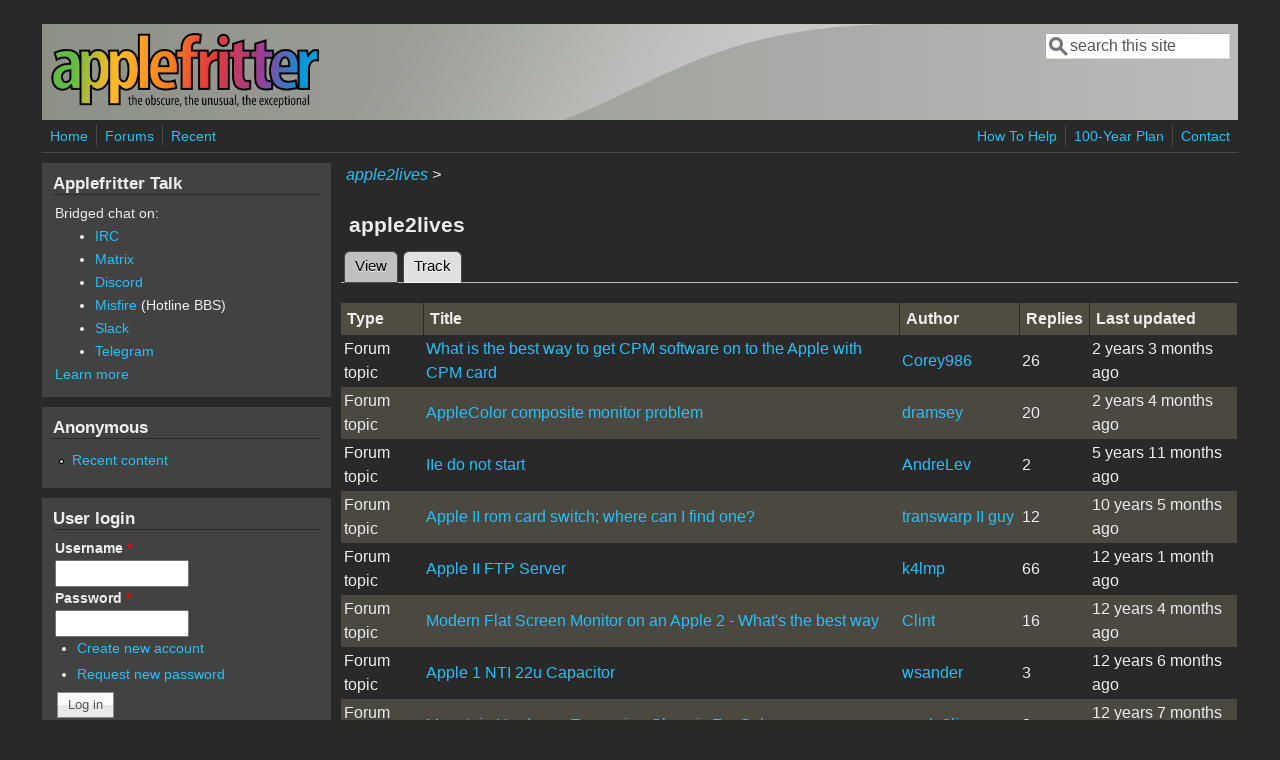

--- FILE ---
content_type: text/html; charset=utf-8
request_url: https://www.applefritter.com/user/130740/track
body_size: 5995
content:
<!DOCTYPE html>
<head>
  <meta http-equiv="Content-Type" content="text/html; charset=utf-8" />
<meta name="Generator" content="Drupal 7 (http://drupal.org)" />
<meta name="viewport" content="width=device-width, initial-scale=1" />
<link rel="shortcut icon" href="https://www.applefritter.com/sites/all/themes/custom/favicon.ico" type="image/vnd.microsoft.icon" />
  <title>apple2lives | Applefritter</title>
  <link type="text/css" rel="stylesheet" href="https://www.applefritter.com/files/css/css_xE-rWrJf-fncB6ztZfd2huxqgxu4WO-qwma6Xer30m4.css" media="all" />
<link type="text/css" rel="stylesheet" href="https://www.applefritter.com/files/css/css_rvIFicmWKkXYl2JYsVFrl8j0OGzX2Fx5aCT09b-6u8o.css" media="all" />
<link type="text/css" rel="stylesheet" href="https://www.applefritter.com/files/css/css_1sJ_78vFkPVvKMcqgO_GdFfIs_IqUp1cjXofD6wJSsU.css" media="all" />
<link type="text/css" rel="stylesheet" href="https://www.applefritter.com/files/css/css_pNZQxAQYDf_PFWdl6qE8R0Ghp74sRPLF_ZkNLGRFf_s.css" media="all" />
<link type="text/css" rel="stylesheet" href="https://www.applefritter.com/files/css/css_kNYed1_Son5mBdcZUWtVRADJTfNXxU_-_6PgqzEEmSE.css" media="only screen" />

<!--[if IE 8]>
<link type="text/css" rel="stylesheet" href="https://www.applefritter.com/sites/all/themes/mayo/css/ie8.css?r59run" media="all" />
<![endif]-->

<!--[if  IE 7]>
<link type="text/css" rel="stylesheet" href="https://www.applefritter.com/sites/all/themes/mayo/css/ie.css?r59run" media="all" />
<![endif]-->

<!--[if IE 6]>
<link type="text/css" rel="stylesheet" href="https://www.applefritter.com/sites/all/themes/mayo/css/ie6.css?r59run" media="all" />
<![endif]-->
<style type="text/css" media="all">
<!--/*--><![CDATA[/*><!--*/
body{font-size:100%;font-family:Verdana,Geneva,Arial,'Bitstream Vera Sans','DejaVu Sans',Meiryo,'Hiragino Kaku Gothic Pro','MS PGothic',Osaka,sans-serif;}
h1,h2,h3,h4,h5{font-family:Verdana,Geneva,Arial,'Bitstream Vera Sans','DejaVu Sans',Meiryo,'Hiragino Kaku Gothic Pro','MS PGothic',Osaka,sans-serif;}
.sidebar h2{font-size:1.2em;}
#content .node h2{font-size:1.4em;}

/*]]>*/-->
</style>
  <script type="text/javascript" src="https://www.applefritter.com/files/js/js_Ua98zxjH9I2U2rTee9IFt0Bz0daoaQQTSnaDxCxt3Kc.js"></script>
<script type="text/javascript" src="https://www.applefritter.com/files/js/js_kOEOPW6SrY-szOOgTNoxvvYu30Quj57tk7MgQ35Vq8U.js"></script>
<script type="text/javascript" src="https://www.applefritter.com/files/js/js_VaTlC5jNdxR2e4HzWsuiV1jhDftON6pzITcrr9IQmXA.js"></script>
<script type="text/javascript">
<!--//--><![CDATA[//><!--
jQuery.extend(Drupal.settings, {"basePath":"\/","pathPrefix":"","ajaxPageState":{"theme":"mayo","theme_token":"SnW72NCgOuyakvxSh-lP6UdnPf9qcinfQl-NxnXOhd0","js":{"misc\/jquery.js":1,"misc\/jquery-extend-3.4.0.js":1,"misc\/jquery-html-prefilter-3.5.0-backport.js":1,"misc\/jquery.once.js":1,"misc\/drupal.js":1,"sites\/all\/modules\/aftoken\/client.js":1,"sites\/all\/modules\/aftoken\/aftoken.min.js":1,"misc\/tableheader.js":1},"css":{"modules\/system\/system.base.css":1,"modules\/system\/system.menus.css":1,"modules\/system\/system.messages.css":1,"modules\/system\/system.theme.css":1,"modules\/aggregator\/aggregator.css":1,"modules\/book\/book.css":1,"modules\/comment\/comment.css":1,"modules\/field\/theme\/field.css":1,"modules\/node\/node.css":1,"modules\/search\/search.css":1,"modules\/user\/user.css":1,"modules\/forum\/forum.css":1,"sites\/all\/modules\/views\/css\/views.css":1,"sites\/all\/modules\/media\/modules\/media_wysiwyg\/css\/media_wysiwyg.base.css":1,"sites\/all\/modules\/ctools\/css\/ctools.css":1,"sites\/all\/modules\/panels\/css\/panels.css":1,"sites\/all\/modules\/xbbcode\/xbbcode_basic\/xbbcode_basic.css":1,"modules\/tracker\/tracker.css":1,"sites\/all\/themes\/mayo\/css\/style.css":1,"sites\/all\/themes\/mayo\/css\/colors.css":1,"public:\/\/mayo\/mayo_files\/mayo.responsive.layout.css":1,"sites\/all\/themes\/mayo\/css\/ie8.css":1,"sites\/all\/themes\/mayo\/css\/ie.css":1,"sites\/all\/themes\/mayo\/css\/ie6.css":1,"0":1,"1":1,"2":1,"3":1}},"urlIsAjaxTrusted":{"\/user\/130740\/track":true,"\/user\/130740\/track?destination=user\/130740\/track":true}});
//--><!]]>
</script>
  <style type="text/css">
   .tabs ul.primary li a {
background-color: silver !important;
}

.tabs ul.primary li.active a {
background-color: #eee !important;
}
</style>
</head>
<body class="html not-front not-logged-in one-sidebar sidebar-first page-user page-user- page-user-130740 page-user-track rc-0 dark-messages" >
  <div id="skip-link">
    <a href="#main-content" class="element-invisible element-focusable">Skip to main content</a>
  </div>
    

<div id="page-wrapper" style=" margin-top: 14px; margin-bottom: 14px;">
  <div id="page" style="padding: 10px;">

    <div id="header" style="border-width: 0px;">
    <div id="header-watermark" style="background-image: url(https://www.applefritter.com/sites/all/themes/mayo/images/pat-1.png);">
    <div class="section clearfix">

              <div id="logo">
        <a href="/" title="Home" rel="home">
          <img src="https://www.applefritter.com/sites/all/themes/custom/af-logo.png" alt="Home" />
        </a>
        </div> <!-- /#logo -->
      
      
              <div id="header-searchbox">
      <form action="/user/130740/track" method="post" id="search-block-form" accept-charset="UTF-8"><div><div class="container-inline">
      <h2 class="element-invisible">Search form</h2>
    <div class="form-item form-type-textfield form-item-search-block-form">
  <label class="element-invisible" for="edit-search-block-form--2">Search </label>
 <input onblur="if (this.value == &#039;&#039;) { this.value = &#039;search this site&#039;; }" onfocus="if (this.value == &#039;search this site&#039;) { this.value = &#039;&#039;; }" type="text" id="edit-search-block-form--2" name="search_block_form" value="search this site" size="16" maxlength="128" class="form-text" />
</div>
<div class="form-actions form-wrapper" id="edit-actions--2"></div><input type="hidden" name="form_build_id" value="form-N8MGOaLi-fkRqPo-hICNqcvdgbEkaRo2XaapGnup8qg" />
<input type="hidden" name="form_id" value="search_block_form" />
</div>
</div></form>        </div>
      
      
      <div class="clearfix cfie"></div>

      
    </div> <!-- /.section -->
    </div> <!-- /#header-watermark -->
    </div> <!-- /#header -->

          <div id="navigation"><div class="section">
        <ul id="main-menu" class="links inline clearfix"><li class="menu-125 first"><a href="/">Home</a></li>
<li class="menu-126"><a href="/forum">Forums</a></li>
<li class="menu-127 last"><a href="/tracker">Recent</a></li>
</ul>        <ul id="secondary-menu" class="links inline clearfix"><li class="menu-4932 first"><a href="/content/how-help" title="">How To Help</a></li>
<li class="menu-4790"><a href="/content/applefritters-100-year-plan" title="">100-Year Plan</a></li>
<li class="menu-129 last"><a href="/contact" title="">Contact</a></li>
</ul>      </div></div> <!-- /.section, /#navigation -->
    
    <div class="clearfix cfie"></div>

    <!-- for nice_menus, superfish -->
        
    <!-- space between menus and contents -->
    <div class="spacer clearfix cfie"></div>


    <div id="main-wrapper">
    <div id="main" class="clearfix" style="">

      
      
      
      <div class="clearfix cfie"></div>


      <!-- main content -->
      <div id="content" class="column"><div class="section">

        
                  <div id="breadcrumb"><div class="breadcrumb"><a href="/users/apple2lives">apple2lives</a> > </div></div>
        
        <a id="main-content"></a>
                <h1 class="title" id="page-title">apple2lives</h1>                <div class="tabs clearfix"><h2 class="element-invisible">Primary tabs</h2><ul class="tabs primary"><li><a href="/users/apple2lives">View</a></li>
<li class="active"><a href="/user/130740/track" class="active">Track<span class="element-invisible">(active tab)</span></a></li>
</ul></div>                          <div class="region region-content">
    <div id="block-system-main" class="block block-system clearfix">

    
  <div class="content">
    <table class="sticky-enabled">
 <thead><tr><th>Type</th><th>Title</th><th>Author</th><th>Replies</th><th>Last updated</th> </tr></thead>
<tbody>
 <tr class="odd"><td>Forum topic</td><td><a href="/content/what-best-way-get-cpm-software-apple-cpm-card">What is the best way to get CPM software on to the Apple with CPM card</a> </td><td><a href="/users/corey986" title="View user profile." class="username">Corey986</a></td><td class="replies">26</td><td>2 years 3 months ago</td> </tr>
 <tr class="even"><td>Forum topic</td><td><a href="/content/applecolor-composite-monitor-problem">AppleColor composite monitor problem</a> </td><td><a href="/users/dramsey" title="View user profile." class="username">dramsey</a></td><td class="replies">20</td><td>2 years 4 months ago</td> </tr>
 <tr class="odd"><td>Forum topic</td><td><a href="/content/iie-do-not-start">IIe do not start</a> </td><td><a href="/users/andrelev" title="View user profile." class="username">AndreLev</a></td><td class="replies">2</td><td>5 years 11 months ago</td> </tr>
 <tr class="even"><td>Forum topic</td><td><a href="/content/apple-ii-rom-card-switch-where-can-i-find-one">Apple II rom card switch; where can I find one?</a> </td><td><a href="/users/transwarp-ii-guy" title="View user profile." class="username">transwarp II guy</a></td><td class="replies">12</td><td>10 years 5 months ago</td> </tr>
 <tr class="odd"><td>Forum topic</td><td><a href="/content/apple-ii-ftp-server">Apple II FTP Server</a> </td><td><a href="/users/k4lmp" title="View user profile." class="username">k4lmp</a></td><td class="replies">66</td><td>12 years 1 month ago</td> </tr>
 <tr class="even"><td>Forum topic</td><td><a href="/content/modern-flat-screen-monitor-apple-2-whats-best-way">Modern Flat Screen Monitor on an Apple 2 - What&#039;s the best way</a> </td><td><a href="/users/clint" title="View user profile." class="username">Clint</a></td><td class="replies">16</td><td>12 years 4 months ago</td> </tr>
 <tr class="odd"><td>Forum topic</td><td><a href="/content/apple-1-nti-22u-capacitor">Apple 1 NTI 22u Capacitor</a> </td><td><a href="/users/wsander" title="View user profile." class="username">wsander</a></td><td class="replies">3</td><td>12 years 6 months ago</td> </tr>
 <tr class="even"><td>Forum topic</td><td><a href="/content/mountain-hardware-expansion-chassis-sale">Mountain Hardware Expansion Chassis For Sale</a> </td><td><a href="/users/apple2lives" title="View user profile." class="username">apple2lives</a></td><td class="replies">2</td><td>12 years 7 months ago</td> </tr>
 <tr class="odd"><td>Forum topic</td><td><a href="/content/dot-matrix-ink-apple-imagewriter">Dot Matrix Ink for Apple Imagewriter</a> </td><td><a href="/users/apple2lives" title="View user profile." class="username">apple2lives</a></td><td class="replies">3</td><td>12 years 8 months ago</td> </tr>
 <tr class="even"><td>Forum topic</td><td><a href="/content/cffa3000-usb-extension">CFFA3000 USB Extension</a> </td><td><a href="/users/apple2lives" title="View user profile." class="username">apple2lives</a></td><td class="replies">1</td><td>12 years 9 months ago</td> </tr>
 <tr class="odd"><td>Forum topic</td><td><a href="/content/composite-out-ae-pal-or-ntsc">Composite Out A//e PAL or NTSC</a> </td><td><a href="/users/k4lmp" title="View user profile." class="username">k4lmp</a></td><td class="replies">7</td><td>12 years 10 months ago</td> </tr>
 <tr class="even"><td>Forum topic</td><td><a href="/content/spontaneous-reboots-due-overheating">Spontaneous reboots due to overheating?</a> </td><td><a href="/users/dramsey" title="View user profile." class="username">dramsey</a></td><td class="replies">21</td><td>12 years 10 months ago</td> </tr>
 <tr class="odd"><td>Forum topic</td><td><a href="/content/apple-ii-cover-clips">Apple II+ cover clips</a> </td><td><a href="/users/keatah" title="View user profile." class="username">Keatah</a></td><td class="replies">8</td><td>12 years 10 months ago</td> </tr>
 <tr class="even"><td>Forum topic</td><td><a href="/content/can-i-use-any-ascii-keyboard-apple-1">Can I use any ASCII keyboard with an Apple-1?</a> </td><td><a href="/users/rookie2013" title="View user profile." class="username">rookie2013</a></td><td class="replies">3</td><td>12 years 10 months ago</td> </tr>
 <tr class="odd"><td>Forum topic</td><td><a href="/content/apple-power-requirments">Apple Power Requirments</a> </td><td><a href="/users/apple2lives" title="View user profile." class="username">apple2lives</a></td><td class="replies">9</td><td>12 years 10 months ago</td> </tr>
 <tr class="even"><td>Forum topic</td><td><a href="/content/connecting-replica-apple-1-1970s-video-monitor">Connecting a replica Apple 1 to a 1970s video monitor</a> </td><td><a href="/users/rookie2013" title="View user profile." class="username">rookie2013</a></td><td class="replies">4</td><td>12 years 10 months ago</td> </tr>
 <tr class="odd"><td>Forum topic</td><td><a href="/content/single-densisty-dd-hd-and-13-sector-vs-16-sector">Single Densisty / DD / HD and &quot;13 sector vs 16 Sector&quot;</a> </td><td><a href="/users/blimco" title="View user profile." class="username">-Blimco-</a></td><td class="replies">7</td><td>12 years 10 months ago</td> </tr>
 <tr class="even"><td>Forum topic</td><td><a href="/content/apple-iigs-keyboard-corruption-repair-ideas">Apple IIgs keyboard corruption: Repair ideas?</a> </td><td><a href="/users/eudimorphodon" title="View user profile." class="username">Eudimorphodon</a></td><td class="replies">8</td><td>12 years 10 months ago</td> </tr>
 <tr class="odd"><td>Forum topic</td><td><a href="/content/computereyes-video-digitizer-apple-iie">Computereyes Video Digitizer for Apple IIe</a> </td><td><a href="/users/apple2lives" title="View user profile." class="username">apple2lives</a></td><td class="replies">2</td><td>12 years 10 months ago</td> </tr>
 <tr class="even"><td>Forum topic</td><td><a href="/content/applied-engineering-timemaster-ii-ho-card">Applied Engineering:  Timemaster II - HO Card</a> </td><td><a href="/users/apple2lives" title="View user profile." class="username">apple2lives</a></td><td class="replies">9</td><td>12 years 10 months ago</td> </tr>
</tbody>
</table>
  </div>
</div>
  </div>
        
      </div></div> <!-- /.section, /#content -->

      <!-- sidebar (first) -->
              <div id="sidebar-first" class="column sidebar"><div class="section">
            <div class="region region-sidebar-first">
    <div id="block-block-25" class="block block-block clearfix">

    <h2>Applefritter Talk</h2>
  
  <div class="content">
    <p>Bridged chat on:</p><ul style="margin-left: 40px;"><li><a href="https://www.applefritter.com/chat">IRC</a></li><li><a href="https://matrix.to/#/#talk:applefritter.com">Matrix</a></li><li><a href="https://discord.gg/YmQkjGvDTt">Discord</a></li><li><a href="https://www.applefritter.com/content/university-misfire">Misfire</a> (Hotline BBS)</li><li><a href="https://join.slack.com/t/applefritter/shared_invite/zt-13gdg2e0k-lkxFENNHRCa1vnGxTSuJpA">Slack</a></li><li><a href="https://t.me/applefritter_talk">Telegram</a></li></ul><p><a href="https://www.applefritter.com/chat">Learn more</a></p>  </div>
</div>
<div id="block-system-user-menu" class="block block-system block-menu clearfix">

    <h2>Anonymous</h2>
  
  <div class="content">
    <ul class="menu"><li class="first last leaf"><a href="/tracker" title="">Recent content</a></li>
</ul>  </div>
</div>
<div id="block-user-login" class="block block-user clearfix">

    <h2>User login</h2>
  
  <div class="content">
    <form action="/user/130740/track?destination=user/130740/track" method="post" id="user-login-form" accept-charset="UTF-8"><div><div class="form-item form-type-textfield form-item-name">
  <label for="edit-name">Username <span class="form-required" title="This field is required.">*</span></label>
 <input type="text" id="edit-name" name="name" value="" size="15" maxlength="60" class="form-text required" />
</div>
<div class="form-item form-type-password form-item-pass">
  <label for="edit-pass">Password <span class="form-required" title="This field is required.">*</span></label>
 <input type="password" id="edit-pass" name="pass" size="15" maxlength="128" class="form-text required" />
</div>
<div class="item-list"><ul><li class="first"><a href="/user/register" title="Create a new user account.">Create new account</a></li>
<li class="last"><a href="/user/password" title="Request new password via e-mail.">Request new password</a></li>
</ul></div><input type="hidden" name="form_build_id" value="form-gv2iw1N9-6K7J20YGpPJ8HgjKPusvtZA_4dF_OnoxPo" />
<input type="hidden" name="form_id" value="user_login_block" />
<div class="form-actions form-wrapper" id="edit-actions"><input type="submit" id="edit-submit" name="op" value="Log in" class="form-submit" /></div></div></form>  </div>
</div>
<div id="block-block-26" class="block block-block clearfix">

    
  <div class="content">
    <p style="text-align: center;">Please support the defense of Ukraine.<br /><a href="https://bank.gov.ua/en/news/all/natsionalniy-bank-vidkriv-spetsrahunok-dlya-zboru-koshtiv-na-potrebi-armiyi">Direct</a> or via <a href="https://unclutterapp.com/help-ukraine">Unclutter App</a></p>  </div>
</div>
<div id="block-forum-active" class="block block-forum clearfix">

    <h2>Active forum topics</h2>
  
  <div class="content">
    <div class="item-list"><ul><li class="first"><a href="/content/apple-iigs-ram-failure-diagnostics" title="3 comments">Apple IIGS RAM Failure Diagnostics</a></li>
<li><a href="/content/fully-assembled-and-tested-apple-1-replica-keyboard-and-gen2-aci" title="3 comments">Fully assembled and tested Apple 1 replica, keyboard and GEN2 ACI</a></li>
<li><a href="/content/and-again-about-language-card" title="2 comments">And again about the Language Card....</a></li>
<li><a href="/content/esp32-softcard-apple-ii" title="593 comments">The ESP32 SoftCard for the Apple II</a></li>
<li class="last"><a href="/content/introducing-burgerdisk-daisy-chainable-smartport-hard-drive" title="3 comments"> Introducing BurgerDisk, a daisy-chainable Smartport hard drive</a></li>
</ul></div><div class="more-link"><a href="/forum" title="Read the latest forum topics.">More</a></div>  </div>
</div>
<div id="block-node-recent" class="block block-node clearfix">

    <h2>Recent content</h2>
  
  <div class="content">
    <table>
<tbody>
 <tr class="odd"><td class="title-author"><div class="node-title"><a href="/content/and-again-about-language-card">And again about the Language Card....</a></div><div class="node-author"><a href="/users/vlodekd" title="View user profile." class="username">Vlodek_d</a></div></td><td class="edit"></td><td class="delete"></td> </tr>
 <tr class="even"><td class="title-author"><div class="node-title"><a href="/content/apple-iigs-ram-failure-diagnostics">Apple IIGS RAM Failure Diagnostics</a></div><div class="node-author"><a href="/users/techconspiracy" title="View user profile." class="username">techconspiracy</a></div></td><td class="edit"></td><td class="delete"></td> </tr>
 <tr class="odd"><td class="title-author"><div class="node-title"><a href="/content/introducing-burgerdisk-daisy-chainable-smartport-hard-drive"> Introducing BurgerDisk, a daisy-chainable Smartport hard drive</a></div><div class="node-author"><a href="/users/colinleroy" title="View user profile." class="username">colinleroy</a></div></td><td class="edit"></td><td class="delete"></td> </tr>
 <tr class="even"><td class="title-author"><div class="node-title"><a href="/content/assembly-ide-wozniac-68-or-apple-1-mc6800-cpu">Assembly IDE for WOZNIAC-68 or Apple-1 with MC6800 CPU</a></div><div class="node-author"><a href="/users/wozniac" title="View user profile." class="username">WOZNIAC</a></div></td><td class="edit"></td><td class="delete"></td> </tr>
 <tr class="odd"><td class="title-author"><div class="node-title"><a href="/content/bringing-my-a1-live-need-some-help">Bringing my A1 live, need some help :)</a></div><div class="node-author"><a href="/users/bsonej" title="View user profile." class="username">bsonej</a></div></td><td class="edit"></td><td class="delete"></td> </tr>
</tbody>
</table>
  </div>
</div>
<div id="block-system-navigation" class="block block-system block-menu clearfix">

    <h2>Navigation</h2>
  
  <div class="content">
    <ul class="menu"><li class="first collapsed"><a href="/blog">Blogs</a></li>
<li class="collapsed"><a href="/forum">Forums</a></li>
<li class="leaf"><a href="/content/rss-feeds">RSS Feeds</a></li>
<li class="leaf"><a href="/tracker">Recent content</a></li>
<li class="last leaf"><a href="/aup">Acceptable Use Policy</a></li>
</ul>  </div>
</div>
<div id="block-block-21" class="block block-block clearfix">

    
  <div class="content">
    <p style="text-align: center;">No Ads.<br />No Trackers.<br />No Social Media.<br /> </p><p style="text-align: center;">All Content Locally Hosted.</p><p style="text-align: center;">Built on Free Software.</p><p style="text-align: center;"> </p><p style="text-align: center;">We have complied with zero government requests for information.</p><p style="text-align: center;"> </p><p style="text-align: center;"><a href="https://www.applefritter.com/content/how-help">How to Help</a></p>  </div>
</div>
  </div>
        </div></div> <!-- /.section, /#sidebar-first -->
      
      <!-- sidebar (second) -->
            

      <div class="clearfix cfie"></div>

      
      <div class="clearfix cfie"></div>


      
    </div> <!-- /#main -->
    </div> <!-- /#main-wrapper -->

    <!-- space between contents and footer -->
    <div id="spacer" class="clearfix cfie"></div>

    <div id="footer-wrapper">
      
            <div id="footer"><div class="section">
          <div class="region region-footer">
    <div id="block-block-14" class="block block-block clearfix">

    
  <div class="content">
    <p style="text-align:center; line-height: 0.8;"><span style="font-size:8px;">~ Est. 1999 ~<br /><em>A pillar of corporate stability since the second millenium.</em><br />© 1999-2999 Tom Owad</span></p>  </div>
</div>
  </div>
      </div></div> <!-- /.section, /#footer -->
      
    </div> <!-- /#footer-wrapper -->
  </div> <!-- /#page -->
</div> <!-- /#page-wrapper -->
  </body>
</html>
